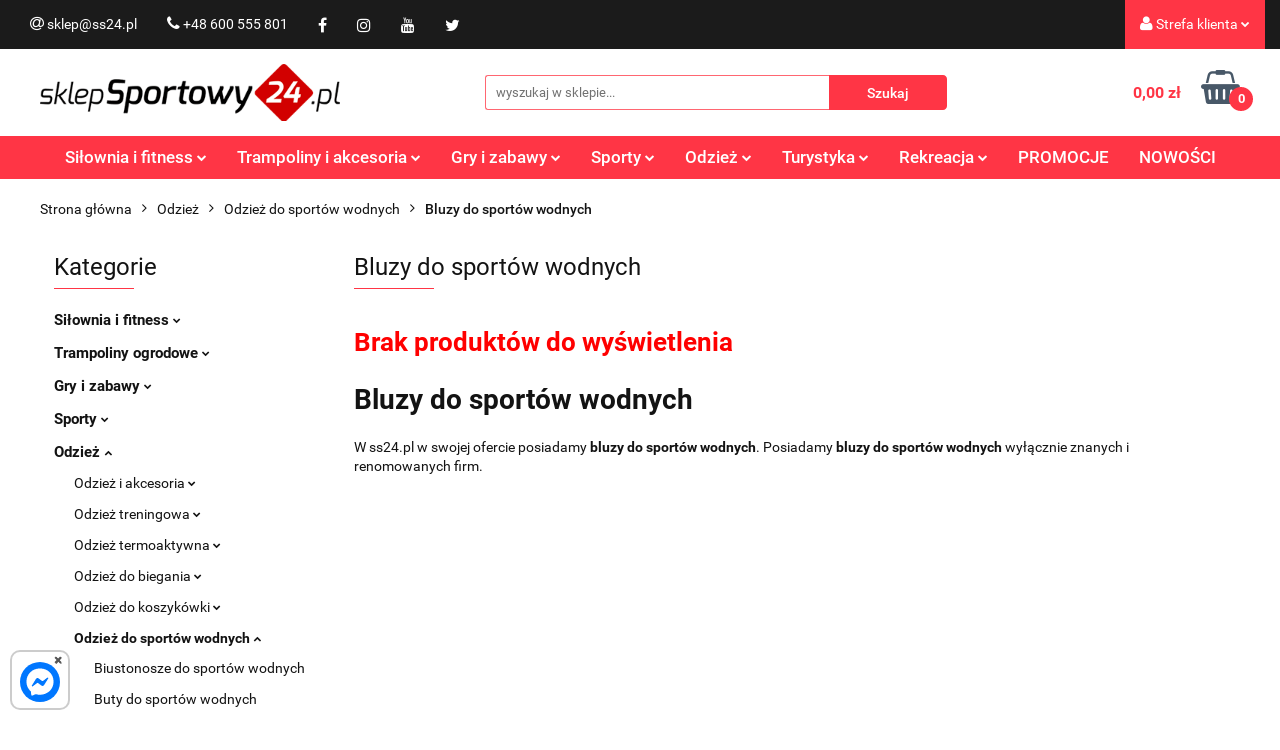

--- FILE ---
content_type: application/javascript
request_url: https://ss24.pl/upload/ss24/scripts/klauzule-informacyjne-formularze-ss24.js
body_size: 4138
content:
function initToggle(toggleId, contentId, maxHeight = "300px") {
    const t = document.getElementById(toggleId);
    const c = document.getElementById(contentId);
    if (!t || !c) return;

    c.style.maxHeight = "0px";
    c.style.overflow = "hidden";
    c.style.transition = "max-height 0.8s ease";

    t.addEventListener("click", () => {
        const open = c.style.maxHeight !== "0px";
        c.style.maxHeight = open ? "0px" : maxHeight;
        t.innerHTML = open
            ? "Informacja o przetwarzaniu danych - kliknij aby rozwinąć"
            : "Informacja o przetwarzaniu danych - kliknij aby zwinąć";
    });
}
function EditNewsletterForm() {
    const form = document.querySelector("form.newsletter-form");
    if (!form) return;

    const zgodaHTML = `<div class="row" id="newsletter-zgoda-wstawka" style="display: flex;"><input type="checkbox" required id="newsletter-regulamin-zgoda" style="cursor: pointer;margin: auto;"><label for="newsletter-regulamin-zgoda" style="text-align: justify; font-size: 12px;margin: 0;color: #eee;"><p style="margin-bottom: 0; margin-left: 1em; color: inherit;">Wyrażam zgodę przetwarzanie przez Administratora podanych danych osobowych (imię, adres e-mail) w celu dostarczenia mi informacji handlowo-marketingowych na podany adres e-mail. Podane dane będą przetwarzane zgodnie z <a style="color: inherit;text-decoration: underline;" href="https://ss24.pl/news/n/246/Polityka-prywatnosci" target="_blank">Polityką Prywatności</a>.</p></label></div><p style="font-size: 12px;margin: 10px 0;color: #eee; font-weight: bold; cursor: pointer;" id="toggle-more-info-newsletter">Informacja o przetwarzaniu danych - kliknij aby rozwinąć</p>
<p id="more-info-newsletter" style="color: #eee;max-height: 0px; font-size: 12px;margin:0;text-align: justify;">
Administratorem danych osobowych jest Damian Skiba - Klaczkowski prowadzący działalność gospodarczą pod firmą: TROPS Damian Skiba-Klaczkowski, Szarotkowa 4/5, 35-604 Rzeszów, NIP: 8133349786.
Zgody są dobrowolne, ale konieczne w celu dostępu do newslettera, mogą być w każdej chwili wycofane, klikając <a style="color: inherit;text-decoration: underline;" href="https://ss24.pl/newsletter/" target="_blank">link</a> dostępny na końcu każdej z wiadomości e-mail przesyłanej w ramach newslettera, lub przez e-mail: <a style="color: inherit;text-decoration: underline;" href="mailto:biuro@ss24.pl">biuro@ss24.pl</a> lub telefon <a style="color: inherit;text-decoration: underline;" href="tel:+48 600 555 801">+48 600 555 801</a>, <a style="color: inherit;text-decoration: underline;" href="tel:+48 600 555 776">+48 600 555 776</a>. 
Dane będą przechowywane do czasu udzielenia odpowiedzi na zapytanie lub cofnięcia zgody. Osobie, której dane dotyczą, przysługuje prawo dostępu do swoich danych, ich sprostowania, żądania zaprzestania przetwarzania, usunięcia, ograniczenia przetwarzania, a także prawo wniesienia skargi do Prezesa Urzędu Ochrony Danych Osobowych.</p><style>#newslettercolumn25 {width: 25% !important;}#newslettercolumn50 {width: 50% !important;}@media (max-width: 767px) {#newslettercolumn50, #newslettercolumn25 {width: 100% !important;}#newsletter-zgoda-wstawka {margin: 0 auto;}}</style>`;

    const row = form.parentElement.parentElement.parentElement;
    row.children[0].id = "newslettercolumn25";
    row.children[1].id = "newslettercolumn25";
    row.children[2].id = "newslettercolumn50";

    form.insertAdjacentHTML("beforeend", zgodaHTML);

    const submitBtn = form.querySelector('input[type="submit"]');
    const zgoda = document.getElementById("newsletter-regulamin-zgoda");

    submitBtn.style.cursor = "not-allowed";
    submitBtn.classList.remove("core_addEmailToNewsletter");

    zgoda.addEventListener("change", () => {
        const allowed = zgoda.checked;
        submitBtn.style.cursor = allowed ? "pointer" : "not-allowed";
        submitBtn.classList.toggle("core_addEmailToNewsletter", allowed);
    });

    initToggle("toggle-more-info-newsletter", "more-info-newsletter", "400px");
}

// ---------------------- ZADAJ PYTANIE POPUP ---------------------
function EditZadajPytanieForm() {
    const btn = document.querySelector("button.core_askQuestionOpenPopup");
    if (!btn) return;

    btn.addEventListener("click", () => {
        setTimeout(() => {
            const table = document.getElementsByClassName("core_askQuestion")[1].parentElement.parentElement.children[0].children[0];
            if (!table) return;

            table.insertAdjacentHTML("beforeend",`
                <tr><td></td><td><label for="przetwarzanie-danych-pytanie-o-produkt" style="font-size: 12px;margin: 0;color: #555;font-weight: normal;"><p style="color:inherit;text-align: justify;">Przesłanie formularza oznacza przekazanie danych osobowych (imię, adres e-mail) niezbędnych do kontaktu i udzielenia odpowiedzi na Twoje zapytanie, a także zgodę na ich przetwarzanie przez Administratora w celu realizacji tego kontaktu. Podane dane będą przetwarzane zgodnie z <a style="color: inherit;text-decoration: underline;" href="https://ss24.pl/news/n/246/Polityka-prywatnosci" target="_blank">Polityką Prywatności</a>.</p><p style="font-size: 12px;margin: 10px 0;color: inherit; font-weight: normal; cursor: pointer; text-align: centerl" id="toggle-more-info-zadaj-pytanie">Informacja o przetwarzaniu danych - kliknij aby rozwinąć</p><p id="more-info-zadaj-pytanie" style="color: inherit;max-height: 0px; font-size: 12px;margin:0;font-weight: normal;text-align: justify;">Administratorem danych osobowych jest Damian Skiba - Klaczkowski prowadzący działalność gospodarczą pod firmą: TROPS Damian Skiba-Klaczkowski, Szarotkowa 4/5, 35-604 Rzeszów, NIP: 8133349786.
Zgoda jest dobrowolna, ale konieczna, do udzielenia odpowiedzi, może być w każdej chwili wycofana, kontaktując się z administratorem, np. przez e-mail: <a style="color: inherit;text-decoration: underline;" href="mailto:biuro@ss24.pl">biuro@ss24.pl</a> lub telefon <a style="color: inherit;text-decoration: underline;" href="tel:+48 600 555 801">+48 600 555 801</a>, <a style="color: inherit;text-decoration: underline;" href="tel:+48 600 555 776">+48 600 555 776</a>.
Dane będą przechowywane do czasu udzielenia odpowiedzi na zapytanie lub cofnięcia zgody. Osobie, której dane dotyczą, przysługuje prawo dostępu do swoich danych, ich sprostowania, żądania zaprzestania przetwarzania, usunięcia, ograniczenia przetwarzania, a także prawo wniesienia skargi do Prezesa Urzędu Ochrony Danych Osobowych.</p></label></td></tr><style>.swal2-modal.swal-shop-ask-about-product-popup.show-swal2 {min-height: 0 !important;}</style>
            `);

            initToggle("toggle-more-info-zadaj-pytanie", "more-info-zadaj-pytanie");
        }, 1);
    });
}
// ---------------------- ZADAJ PYTANIE SECTION ---------------------
function EditZadajPytanieFormSection() {
    const btn = document.querySelector("button.core_askQuestionOpenPopup");
    if (!btn) return;
        const table = document.getElementsByClassName("core_askQuestion")[0].parentElement.parentElement.children[0].children[0];
            if (!table) return;

            table.insertAdjacentHTML("beforeend",`
                <tr><td></td><td><label for="przetwarzanie-danych-pytanie-o-produkt" style="font-size: 12px;margin: 0;color: #555;font-weight: normal;"><p style="color:inherit;text-align: justify;">Przesłanie formularza oznacza przekazanie danych osobowych (imię, adres e-mail) niezbędnych do kontaktu i udzielenia odpowiedzi na Twoje zapytanie, a także zgodę na ich przetwarzanie przez Administratora w celu realizacji tego kontaktu. Podane dane będą przetwarzane zgodnie z <a style="color: inherit;text-decoration: underline;" href="https://ss24.pl/news/n/246/Polityka-prywatnosci" target="_blank">Polityką Prywatności</a>.</p><p style="font-size: 12px;margin: 10px 0;color: inherit; font-weight: normal; cursor: pointer; text-align: centerl" id="toggle-more-info-zadaj-pytanie-section">Informacja o przetwarzaniu danych - kliknij aby rozwinąć</p><p id="more-info-zadaj-pytanie-section" style="color: inherit;max-height: 0px; font-size: 12px;margin:0;font-weight: normal; min-height: 0px;text-align: justify;">Administratorem danych osobowych jest Damian Skiba - Klaczkowski prowadzący działalność gospodarczą pod firmą: TROPS Damian Skiba-Klaczkowski, Szarotkowa 4/5, 35-604 Rzeszów, NIP: 8133349786.
Zgoda jest dobrowolna, ale konieczna, do udzielenia odpowiedzi, może być w każdej chwili wycofana, kontaktując się z administratorem, np. przez e-mail: <a style="color: inherit;text-decoration: underline;" href="mailto:biuro@ss24.pl">biuro@ss24.pl</a> lub telefon <a style="color: inherit;text-decoration: underline;" href="tel:+48 600 555 801">+48 600 555 801</a>, <a style="color: inherit;text-decoration: underline;" href="tel:+48 600 555 776">+48 600 555 776</a>.
Dane będą przechowywane do czasu udzielenia odpowiedzi na zapytanie lub cofnięcia zgody. Osobie, której dane dotyczą, przysługuje prawo dostępu do swoich danych, ich sprostowania, żądania zaprzestania przetwarzania, usunięcia, ograniczenia przetwarzania, a także prawo wniesienia skargi do Prezesa Urzędu Ochrony Danych Osobowych.</p></label></td></tr>
            `);

            initToggle("toggle-more-info-zadaj-pytanie-section", "more-info-zadaj-pytanie-section","450px");
}
// ---------------------- ZOSTAW TELEFON ---------------------
function EditZostawTelefonForm() {
    const section = document.querySelector('.product-informations');
    if (!section) return;

    // 1. WZMOCNIONE USUNIĘCIE STAREGO BLOKU 'ZOSTAW TELEFON' (statycznego)
    const oldPhoneInput = section.querySelector('input[name="phone_number_box"]');
    if (oldPhoneInput) {
        const rowToRemove = oldPhoneInput.closest('.row');
        if (rowToRemove) {
            rowToRemove.remove();
        }
    }
    
    // 2. USUNIĘCIE STAREJ SEKCJI 'ZAMÓW TELEFONICZNIE' (tekstowej)
    const oldCallTextRow = section.querySelector('p.product-additional-text');
    if (oldCallTextRow && oldCallTextRow.textContent.includes('Zamów telefonicznie')) {
        const rowToRemove = oldCallTextRow.closest('.row');
        if (rowToRemove) {
            rowToRemove.remove();
        }
    }
    
    // 3. USUNIĘCIE STAREJ SEKCJI RODO
    const oldRodoRow = section.querySelector('div.row[style*="color: #555;"] p[id="more-info-zostaw-telefon"]');
    if (oldRodoRow) {
        const rowToRemove = oldRodoRow.closest('.row');
        if(rowToRemove) {
            rowToRemove.remove();
        }
    }

    // --- 4. WSTAWIENIE NOWEJ SEKCJI 'ZAMÓW TELEFONICZNIE' ---
    const newCallRowHTML = `
        <div class="row">
            <div class="col-xxs">
                <table class="product-parameters">
                    <tbody>
                        <tr data-parameter-display="1" class="" data-parameter-default-value="5902431076102" data-parameter-value="ean">
                            <td> <span class="parameter-name">Zamów telefonicznie</span> </td>
                            <td> <span data-display-selector="" class="text-field" style=" line-height: 150%; "><a href="tel:+48 600 555 801" style="color: var(--cc-text);/* margin-top: 10px; */">+48&nbsp;600&nbsp;555&nbsp;801</a><br><a href="tel:+48 600 555 776" style="color: var(--cc-text)">+48&nbsp;600&nbsp;555&nbsp;776</a></span> </td>
                        </tr>
                    </tbody>
                </table>
            </div>
        </div>
    `;
    section.insertAdjacentHTML("beforeend", newCallRowHTML);


    // --- 5. WSTAWIENIE NOWEGO BLOKU 'ZOSTAW TELEFON' (UWAGA: ZMIENIONE STYLE CSS) ---
    const zostawTelefonHTML = `
        <div class="row" style=" border-bottom: 1px solid #efefef; ">
            <div class="col-xxs">
                <div class="product-additional-text" style="display: flex;justify-content: space-between;align-items: end;">
                    <p style="width: max-content;margin: 0;">
                        <button type="button" id="toggle-zostaw-telefon-form" style="display: flex;" class="btn btn-primary">
                            <span style=" margin-right: 0.8em; ">Zostaw telefon</span>
                            <i id="zostaw-telefon-icon" class="fa fa-angle-down fa-2" aria-hidden="true" style=" font-size: 23px; transform: rotate(360deg) translate(0, -19.5%); transition: transform 0.35s; "></i>
                        </button>
                    </p>
                </div>
                <div id="zostaw-telefon-content" class="row" style="color: #555;padding: 0 15px;transition: max-height 0.5s ease-in-out;max-height: 0px;overflow: hidden;">
                    <div style="display: flex;align-items: center;"> 
                        <input class="input-field" data-product-id="300794" type="text" value="" name="phone_number_box" placeholder="Zostaw numer telefonu. Oddzwonimy!" data-translate="Produkt #4" style=" margin-bottom: 0.8em;margin-top: 3px;"> 
                        <button type="button" class="send-phone core_sendPhone" style=" margin-left: 0.5em; margin-bottom: 0.8em; padding-left: 1.5em; padding-right: 1.5em;margin-top: 3px;">Wyślij<input type="hidden" value="1" class="pro-tecting-_-Input" name="is_js" autocomplete="off"></button> 
                    </div>
                    <p style="margin: 0;font-size: 12px;text-align: justify;">Przesłanie formularza oznacza przekazanie danych osobowych (imię, numer telefonu) niezbędnych do kontaktu i udzielenia odpowiedzi na Twoje zapytanie, a także zgodę na ich przetwarzanie przez Administratora w celu realizacji tego kontaktu. Podane dane będą przetwarzane zgodnie z <a style="color: inherit;text-decoration: underline;" href="https://ss24.pl/news/n/246/Polityka-prywatnosci" target="_blank">Polityką Prywatności</a>.</p>
                    
                    <p style="font-size: 12px; margin: 10px 0; color: inherit; font-weight: normal; cursor: pointer; text-align: center;" id="toggle-more-info-zostaw-telefon">Informacja o przetwarzaniu danych - kliknij aby rozwinąć</p>
                    <p id="more-info-zostaw-telefon" style="color: inherit;font-size: 12px;margin: 0px;font-weight: normal;text-align: justify;">Administratorem danych osobowych jest Damian Skiba - Klaczkowski prowadzący działalność gospodarczą pod firmą: TROPS Damian Skiba-Klaczkowski, Szarotkowa 4/5, 35-604 Rzeszów, NIP: 8133349786.
                    Zgoda jest dobrowolna, ale konieczna, do udzielenia odpowiedzi, może być w każdej chwili wycofana, kontaktując się z administratorem, np. przez e-mail: <a style="color: inherit;text-decoration: underline;" href="mailto:biuro@ss24.pl">biuro@ss24.pl</a> lub telefon <a style="color: inherit;text-decoration: underline;" href="tel:+48 600 555 801">+48 600 555 801</a>, <a style="color: inherit;text-decoration: underline;" href="tel:+48 600 555 776">+48 600 555 776</a>.
                    Dane będą przechowywane do czasu udzielenia odpowiedzi na zapytanie lub cofnięcia zgody. Osobie, której dane dotyczą, przysługuje prawo dostępu do swoich danych, ich sprostowania, żądania zaprzestania przetwarzania, usunięcia, ograniczenia przetwarzania, a także prawo wniesienia skargi do Prezesa Urzędu Ochrony Danych Osobowych.</p>
                </div>
            </div>
        </div>
    `;

    section.insertAdjacentHTML("beforeend", zostawTelefonHTML);

    // --- 6. INICJALIZACJA FUNKCJONALNOŚCI ---
    
    // Główny toggle formularza
    const toggleBtn = document.getElementById("toggle-zostaw-telefon-form");
    const contentDiv = document.getElementById("zostaw-telefon-content");
    const icon = document.getElementById("zostaw-telefon-icon");

    if (toggleBtn && contentDiv && icon) {
        // Domyślne style: max-height: 0px ustawiamy w JS (lub w HTML - jak w Twoim przykładzie)
        // Jeśli ma być domyślnie zwinięty, max-height powinno być 0px
        contentDiv.style.maxHeight = "0px"; 
        contentDiv.style.overflow = "hidden";
        contentDiv.style.transition = "max-height 0.5s ease-in-out";

        // USTAWIANIE POCZĄTKOWEGO OBRÓCENIA IKONY (360deg dla zwiniętego)
        icon.style.transform = "rotate(360deg) translate(0, -19.5%)";


        toggleBtn.addEventListener("click", () => {
            // Sprawdzamy stan PO kliknięciu, w Twoim przykładzie ma 500px, więc jest otwarte.
            const isExpanded = contentDiv.style.maxHeight !== "0px";
            const newMaxHeight = isExpanded ? "0px" : "600px"; // 500px dla otwartego
            
            contentDiv.style.maxHeight = newMaxHeight;

            // ZMIANA W LOGICE OBRACANIA:
            // Jeśli otwarte (maxHeight to 500px), strzałka w dół (180deg).
            // Jeśli zamknięte (maxHeight to 0px), strzałka w górę (360deg lub 0deg).
            icon.style.transform = isExpanded 
                ? "rotate(360deg) translate(0, -19.5%)" // Zamknięte: strzałka w dół (w górnym stanie)
                : "rotate(180deg) translate(0, -19.5%)"; // Otwarte: strzałka w dół (w dolnym stanie)
            
            // Poprawiamy to, żeby było zgodnie z logiką: 180deg to dół, 360deg/0deg to góra.
            // Jeśli ma się rozwijać, to strzałka musi przejść z 360deg do 180deg
            
            // Poprawiona logika (ponieważ w Twoim HTML dla otwartego był 180deg):
            icon.style.transform = isExpanded 
                ? "rotate(360deg) translate(0, -19.5%)" // Zamykamy, więc strzałka wraca do góry
                : "rotate(180deg) translate(0, -19.5%)"; // Otwieramy, więc strzałka idzie w dół (180deg)
        });
    }

    // Toggle RODO wewnątrz formularza
    initToggle("toggle-more-info-zostaw-telefon", "more-info-zostaw-telefon", "450px");
} EditZostawTelefonForm();

// ---------------------- INIT ----------------------
document.addEventListener("DOMContentLoaded", () => {
    EditNewsletterForm();
    EditZadajPytanieForm();
    EditZostawTelefonForm();
    EditZadajPytanieFormSection();
});
